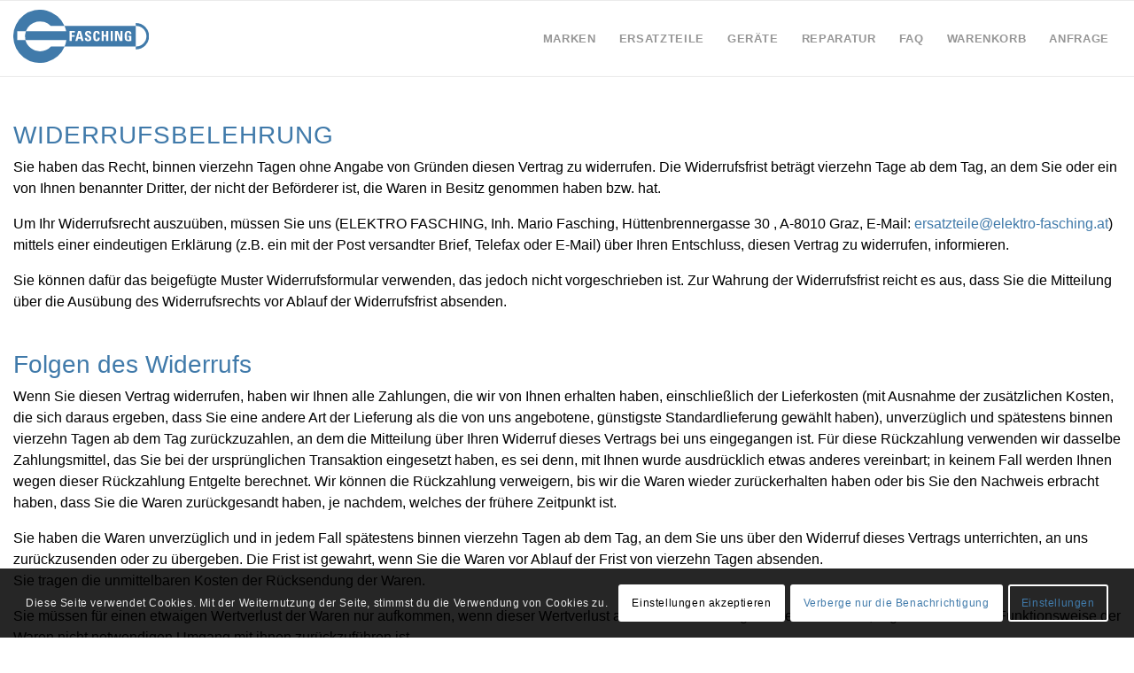

--- FILE ---
content_type: text/html; charset=UTF-8
request_url: https://www.elektro-fasching.at/widerrufsbelehrung/
body_size: 13729
content:
<!DOCTYPE html>
<html lang="de" prefix="og: https://ogp.me/ns#" class="html_stretched responsive av-preloader-disabled av-custom-lightbox  html_header_top html_logo_left html_main_nav_header html_menu_right html_custom html_header_sticky html_header_shrinking_disabled html_mobile_menu_phone html_header_searchicon_disabled html_content_align_center html_header_unstick_top_disabled html_header_stretch_disabled html_av-overlay-full html_av-submenu-noclone html_entry_id_96 av-cookies-consent-show-message-bar av-cookies-cookie-consent-enabled av-cookies-can-opt-out av-cookies-user-silent-accept avia-cookie-check-browser-settings av-no-preview html_text_menu_active ">
<head>
<meta charset="UTF-8"/>
<meta name="viewport" content="width=device-width, initial-scale=1">
<title>Widerrufsbelehrung - Ersatzteil Online Shop - Elektro Fasching</title>
<meta name="description" content="WIDERRUFSBELEHRUNG für Verbraucher nach dem österreichischen Konsumentenschutzgesetzt im Shop für Eelektrogeäte ERSAZTEILE"/>
<meta name="robots" content="nofollow, noindex"/>
<meta property="og:locale" content="de_AT"/>
<meta property="og:type" content="article"/>
<meta property="og:title" content="Widerrufsbelehrung - Ersatzteil Online Shop - Elektro Fasching"/>
<meta property="og:description" content="WIDERRUFSBELEHRUNG für Verbraucher nach dem österreichischen Konsumentenschutzgesetzt im Shop für Eelektrogeäte ERSAZTEILE"/>
<meta property="og:url" content="https://www.elektro-fasching.at/widerrufsbelehrung/"/>
<meta property="og:site_name" content="Elektro Fasching"/>
<meta property="og:updated_time" content="2023-10-02T16:55:17+02:00"/>
<meta name="twitter:card" content="summary_large_image"/>
<meta name="twitter:title" content="Widerrufsbelehrung - Ersatzteil Online Shop - Elektro Fasching"/>
<meta name="twitter:description" content="WIDERRUFSBELEHRUNG für Verbraucher nach dem österreichischen Konsumentenschutzgesetzt im Shop für Eelektrogeäte ERSAZTEILE"/>
<meta name="twitter:label1" content="Lesedauer"/>
<meta name="twitter:data1" content="1 Minute"/>
<link rel="stylesheet" type="text/css" href="//www.elektro-fasching.at/wp-content/cache/wpfc-minified/jqlkzd3b/447sx.css" media="all"/>
<style id='rank-math-toc-block-style-inline-css'>.wp-block-rank-math-toc-block nav ol{counter-reset:item}.wp-block-rank-math-toc-block nav ol li{display:block}.wp-block-rank-math-toc-block nav ol li:before{content:counters(item, ".") ". ";counter-increment:item}</style>
<style id='classic-theme-styles-inline-css'>.wp-block-button__link{color:#fff;background-color:#32373c;border-radius:9999px;box-shadow:none;text-decoration:none;padding:calc(.667em + 2px) calc(1.333em + 2px);font-size:1.125em}.wp-block-file__button{background:#32373c;color:#fff;text-decoration:none}</style>
<style id='global-styles-inline-css'>:root{--wp--preset--aspect-ratio--square:1;--wp--preset--aspect-ratio--4-3:4/3;--wp--preset--aspect-ratio--3-4:3/4;--wp--preset--aspect-ratio--3-2:3/2;--wp--preset--aspect-ratio--2-3:2/3;--wp--preset--aspect-ratio--16-9:16/9;--wp--preset--aspect-ratio--9-16:9/16;--wp--preset--color--black:#000000;--wp--preset--color--cyan-bluish-gray:#abb8c3;--wp--preset--color--white:#ffffff;--wp--preset--color--pale-pink:#f78da7;--wp--preset--color--vivid-red:#cf2e2e;--wp--preset--color--luminous-vivid-orange:#ff6900;--wp--preset--color--luminous-vivid-amber:#fcb900;--wp--preset--color--light-green-cyan:#7bdcb5;--wp--preset--color--vivid-green-cyan:#00d084;--wp--preset--color--pale-cyan-blue:#8ed1fc;--wp--preset--color--vivid-cyan-blue:#0693e3;--wp--preset--color--vivid-purple:#9b51e0;--wp--preset--gradient--vivid-cyan-blue-to-vivid-purple:linear-gradient(135deg,rgba(6,147,227,1) 0%,rgb(155,81,224) 100%);--wp--preset--gradient--light-green-cyan-to-vivid-green-cyan:linear-gradient(135deg,rgb(122,220,180) 0%,rgb(0,208,130) 100%);--wp--preset--gradient--luminous-vivid-amber-to-luminous-vivid-orange:linear-gradient(135deg,rgba(252,185,0,1) 0%,rgba(255,105,0,1) 100%);--wp--preset--gradient--luminous-vivid-orange-to-vivid-red:linear-gradient(135deg,rgba(255,105,0,1) 0%,rgb(207,46,46) 100%);--wp--preset--gradient--very-light-gray-to-cyan-bluish-gray:linear-gradient(135deg,rgb(238,238,238) 0%,rgb(169,184,195) 100%);--wp--preset--gradient--cool-to-warm-spectrum:linear-gradient(135deg,rgb(74,234,220) 0%,rgb(151,120,209) 20%,rgb(207,42,186) 40%,rgb(238,44,130) 60%,rgb(251,105,98) 80%,rgb(254,248,76) 100%);--wp--preset--gradient--blush-light-purple:linear-gradient(135deg,rgb(255,206,236) 0%,rgb(152,150,240) 100%);--wp--preset--gradient--blush-bordeaux:linear-gradient(135deg,rgb(254,205,165) 0%,rgb(254,45,45) 50%,rgb(107,0,62) 100%);--wp--preset--gradient--luminous-dusk:linear-gradient(135deg,rgb(255,203,112) 0%,rgb(199,81,192) 50%,rgb(65,88,208) 100%);--wp--preset--gradient--pale-ocean:linear-gradient(135deg,rgb(255,245,203) 0%,rgb(182,227,212) 50%,rgb(51,167,181) 100%);--wp--preset--gradient--electric-grass:linear-gradient(135deg,rgb(202,248,128) 0%,rgb(113,206,126) 100%);--wp--preset--gradient--midnight:linear-gradient(135deg,rgb(2,3,129) 0%,rgb(40,116,252) 100%);--wp--preset--font-size--small:13px;--wp--preset--font-size--medium:20px;--wp--preset--font-size--large:36px;--wp--preset--font-size--x-large:42px;--wp--preset--font-family--inter:"Inter", sans-serif;--wp--preset--font-family--cardo:Cardo;--wp--preset--spacing--20:0.44rem;--wp--preset--spacing--30:0.67rem;--wp--preset--spacing--40:1rem;--wp--preset--spacing--50:1.5rem;--wp--preset--spacing--60:2.25rem;--wp--preset--spacing--70:3.38rem;--wp--preset--spacing--80:5.06rem;--wp--preset--shadow--natural:6px 6px 9px rgba(0, 0, 0, 0.2);--wp--preset--shadow--deep:12px 12px 50px rgba(0, 0, 0, 0.4);--wp--preset--shadow--sharp:6px 6px 0px rgba(0, 0, 0, 0.2);--wp--preset--shadow--outlined:6px 6px 0px -3px rgba(255, 255, 255, 1), 6px 6px rgba(0, 0, 0, 1);--wp--preset--shadow--crisp:6px 6px 0px rgba(0, 0, 0, 1);}:where(.is-layout-flex){gap:0.5em;}:where(.is-layout-grid){gap:0.5em;}body .is-layout-flex{display:flex;}.is-layout-flex{flex-wrap:wrap;align-items:center;}.is-layout-flex > :is(*, div){margin:0;}body .is-layout-grid{display:grid;}.is-layout-grid > :is(*, div){margin:0;}:where(.wp-block-columns.is-layout-flex){gap:2em;}:where(.wp-block-columns.is-layout-grid){gap:2em;}:where(.wp-block-post-template.is-layout-flex){gap:1.25em;}:where(.wp-block-post-template.is-layout-grid){gap:1.25em;}.has-black-color{color:var(--wp--preset--color--black) !important;}.has-cyan-bluish-gray-color{color:var(--wp--preset--color--cyan-bluish-gray) !important;}.has-white-color{color:var(--wp--preset--color--white) !important;}.has-pale-pink-color{color:var(--wp--preset--color--pale-pink) !important;}.has-vivid-red-color{color:var(--wp--preset--color--vivid-red) !important;}.has-luminous-vivid-orange-color{color:var(--wp--preset--color--luminous-vivid-orange) !important;}.has-luminous-vivid-amber-color{color:var(--wp--preset--color--luminous-vivid-amber) !important;}.has-light-green-cyan-color{color:var(--wp--preset--color--light-green-cyan) !important;}.has-vivid-green-cyan-color{color:var(--wp--preset--color--vivid-green-cyan) !important;}.has-pale-cyan-blue-color{color:var(--wp--preset--color--pale-cyan-blue) !important;}.has-vivid-cyan-blue-color{color:var(--wp--preset--color--vivid-cyan-blue) !important;}.has-vivid-purple-color{color:var(--wp--preset--color--vivid-purple) !important;}.has-black-background-color{background-color:var(--wp--preset--color--black) !important;}.has-cyan-bluish-gray-background-color{background-color:var(--wp--preset--color--cyan-bluish-gray) !important;}.has-white-background-color{background-color:var(--wp--preset--color--white) !important;}.has-pale-pink-background-color{background-color:var(--wp--preset--color--pale-pink) !important;}.has-vivid-red-background-color{background-color:var(--wp--preset--color--vivid-red) !important;}.has-luminous-vivid-orange-background-color{background-color:var(--wp--preset--color--luminous-vivid-orange) !important;}.has-luminous-vivid-amber-background-color{background-color:var(--wp--preset--color--luminous-vivid-amber) !important;}.has-light-green-cyan-background-color{background-color:var(--wp--preset--color--light-green-cyan) !important;}.has-vivid-green-cyan-background-color{background-color:var(--wp--preset--color--vivid-green-cyan) !important;}.has-pale-cyan-blue-background-color{background-color:var(--wp--preset--color--pale-cyan-blue) !important;}.has-vivid-cyan-blue-background-color{background-color:var(--wp--preset--color--vivid-cyan-blue) !important;}.has-vivid-purple-background-color{background-color:var(--wp--preset--color--vivid-purple) !important;}.has-black-border-color{border-color:var(--wp--preset--color--black) !important;}.has-cyan-bluish-gray-border-color{border-color:var(--wp--preset--color--cyan-bluish-gray) !important;}.has-white-border-color{border-color:var(--wp--preset--color--white) !important;}.has-pale-pink-border-color{border-color:var(--wp--preset--color--pale-pink) !important;}.has-vivid-red-border-color{border-color:var(--wp--preset--color--vivid-red) !important;}.has-luminous-vivid-orange-border-color{border-color:var(--wp--preset--color--luminous-vivid-orange) !important;}.has-luminous-vivid-amber-border-color{border-color:var(--wp--preset--color--luminous-vivid-amber) !important;}.has-light-green-cyan-border-color{border-color:var(--wp--preset--color--light-green-cyan) !important;}.has-vivid-green-cyan-border-color{border-color:var(--wp--preset--color--vivid-green-cyan) !important;}.has-pale-cyan-blue-border-color{border-color:var(--wp--preset--color--pale-cyan-blue) !important;}.has-vivid-cyan-blue-border-color{border-color:var(--wp--preset--color--vivid-cyan-blue) !important;}.has-vivid-purple-border-color{border-color:var(--wp--preset--color--vivid-purple) !important;}.has-vivid-cyan-blue-to-vivid-purple-gradient-background{background:var(--wp--preset--gradient--vivid-cyan-blue-to-vivid-purple) !important;}.has-light-green-cyan-to-vivid-green-cyan-gradient-background{background:var(--wp--preset--gradient--light-green-cyan-to-vivid-green-cyan) !important;}.has-luminous-vivid-amber-to-luminous-vivid-orange-gradient-background{background:var(--wp--preset--gradient--luminous-vivid-amber-to-luminous-vivid-orange) !important;}.has-luminous-vivid-orange-to-vivid-red-gradient-background{background:var(--wp--preset--gradient--luminous-vivid-orange-to-vivid-red) !important;}.has-very-light-gray-to-cyan-bluish-gray-gradient-background{background:var(--wp--preset--gradient--very-light-gray-to-cyan-bluish-gray) !important;}.has-cool-to-warm-spectrum-gradient-background{background:var(--wp--preset--gradient--cool-to-warm-spectrum) !important;}.has-blush-light-purple-gradient-background{background:var(--wp--preset--gradient--blush-light-purple) !important;}.has-blush-bordeaux-gradient-background{background:var(--wp--preset--gradient--blush-bordeaux) !important;}.has-luminous-dusk-gradient-background{background:var(--wp--preset--gradient--luminous-dusk) !important;}.has-pale-ocean-gradient-background{background:var(--wp--preset--gradient--pale-ocean) !important;}.has-electric-grass-gradient-background{background:var(--wp--preset--gradient--electric-grass) !important;}.has-midnight-gradient-background{background:var(--wp--preset--gradient--midnight) !important;}.has-small-font-size{font-size:var(--wp--preset--font-size--small) !important;}.has-medium-font-size{font-size:var(--wp--preset--font-size--medium) !important;}.has-large-font-size{font-size:var(--wp--preset--font-size--large) !important;}.has-x-large-font-size{font-size:var(--wp--preset--font-size--x-large) !important;}:where(.wp-block-post-template.is-layout-flex){gap:1.25em;}:where(.wp-block-post-template.is-layout-grid){gap:1.25em;}:where(.wp-block-columns.is-layout-flex){gap:2em;}:where(.wp-block-columns.is-layout-grid){gap:2em;}:root :where(.wp-block-pullquote){font-size:1.5em;line-height:1.6;}</style>
<style id='woocommerce-inline-inline-css'>.woocommerce form .form-row .required{visibility:visible;}</style>
<link rel="stylesheet" type="text/css" href="//www.elektro-fasching.at/wp-content/cache/wpfc-minified/1nis10mi/447sx.css" media="all"/>
<link rel="profile" href="http://gmpg.org/xfn/11"/>
<link rel="alternate" type="application/rss+xml" title="Ersatzteil Online Shop - Elektro Fasching RSS2 Feed" href="https://www.elektro-fasching.at/feed/"/>
<link rel="pingback" href="https://www.elektro-fasching.at/xmlrpc.php"/>
<style media='screen'>#top #header_main > .container, #top #header_main > .container .main_menu  .av-main-nav > li > a, #top #header_main #menu-item-shop .cart_dropdown_link{height:85px;line-height:85px;}
.html_top_nav_header .av-logo-container{height:85px;}
.html_header_top.html_header_sticky #top #wrap_all #main{padding-top:85px;}</style>
<link rel="icon" href="https://www.elektro-fasching.at/wp-content/uploads/favicon-300x300.png" type="image/png">
<noscript><style>.woocommerce-product-gallery{opacity:1 !important;}</style></noscript>
<style id='wp-fonts-local'>@font-face{font-family:Inter;font-style:normal;font-weight:300 900;font-display:fallback;src:url('https://www.elektro-fasching.at/wp-content/plugins/woocommerce/assets/fonts/Inter-VariableFont_slnt,wght.woff2') format('woff2');font-stretch:normal;}
@font-face{font-family:Cardo;font-style:normal;font-weight:400;font-display:fallback;src:url('https://www.elektro-fasching.at/wp-content/plugins/woocommerce/assets/fonts/cardo_normal_400.woff2') format('woff2');}</style>
<link rel="icon" href="https://www.elektro-fasching.at/wp-content/uploads/cropped-favicon-32x32.png" sizes="32x32"/>
<link rel="icon" href="https://www.elektro-fasching.at/wp-content/uploads/cropped-favicon-192x192.png" sizes="192x192"/>
<link rel="apple-touch-icon" href="https://www.elektro-fasching.at/wp-content/uploads/cropped-favicon-180x180.png"/>
<meta name="msapplication-TileImage" content="https://www.elektro-fasching.at/wp-content/uploads/cropped-favicon-270x270.png"/>
<style>@font-face{font-family:'entypo-fontello';font-weight:normal;font-style:normal;font-display:auto;src:url('https://www.elektro-fasching.at/wp-content/themes/enfold/config-templatebuilder/avia-template-builder/assets/fonts/entypo-fontello.woff2') format('woff2'), url('https://www.elektro-fasching.at/wp-content/themes/enfold/config-templatebuilder/avia-template-builder/assets/fonts/entypo-fontello.woff') format('woff'), url('https://www.elektro-fasching.at/wp-content/themes/enfold/config-templatebuilder/avia-template-builder/assets/fonts/entypo-fontello.ttf') format('truetype'), url('https://www.elektro-fasching.at/wp-content/themes/enfold/config-templatebuilder/avia-template-builder/assets/fonts/entypo-fontello.svg#entypo-fontello') format('svg'), url('https://www.elektro-fasching.at/wp-content/themes/enfold/config-templatebuilder/avia-template-builder/assets/fonts/entypo-fontello.eot'), url('https://www.elektro-fasching.at/wp-content/themes/enfold/config-templatebuilder/avia-template-builder/assets/fonts/entypo-fontello.eot?#iefix') format('embedded-opentype');}
#top .avia-font-entypo-fontello, body .avia-font-entypo-fontello, html body [data-av_iconfont='entypo-fontello']:before{font-family:'entypo-fontello';}</style>
<script data-wpfc-render="false">var Wpfcll={s:[],osl:0,scroll:false,i:function(){Wpfcll.ss();window.addEventListener('load',function(){let observer=new MutationObserver(mutationRecords=>{Wpfcll.osl=Wpfcll.s.length;Wpfcll.ss();if(Wpfcll.s.length > Wpfcll.osl){Wpfcll.ls(false);}});observer.observe(document.getElementsByTagName("html")[0],{childList:true,attributes:true,subtree:true,attributeFilter:["src"],attributeOldValue:false,characterDataOldValue:false});Wpfcll.ls(true);});window.addEventListener('scroll',function(){Wpfcll.scroll=true;Wpfcll.ls(false);});window.addEventListener('resize',function(){Wpfcll.scroll=true;Wpfcll.ls(false);});window.addEventListener('click',function(){Wpfcll.scroll=true;Wpfcll.ls(false);});},c:function(e,pageload){var w=document.documentElement.clientHeight || body.clientHeight;var n=0;if(pageload){n=0;}else{n=(w > 800) ? 800:200;n=Wpfcll.scroll ? 800:n;}var er=e.getBoundingClientRect();var t=0;var p=e.parentNode ? e.parentNode:false;if(typeof p.getBoundingClientRect=="undefined"){var pr=false;}else{var pr=p.getBoundingClientRect();}if(er.x==0 && er.y==0){for(var i=0;i < 10;i++){if(p){if(pr.x==0 && pr.y==0){if(p.parentNode){p=p.parentNode;}if(typeof p.getBoundingClientRect=="undefined"){pr=false;}else{pr=p.getBoundingClientRect();}}else{t=pr.top;break;}}};}else{t=er.top;}if(w - t+n > 0){return true;}return false;},r:function(e,pageload){var s=this;var oc,ot;try{oc=e.getAttribute("data-wpfc-original-src");ot=e.getAttribute("data-wpfc-original-srcset");originalsizes=e.getAttribute("data-wpfc-original-sizes");if(s.c(e,pageload)){if(oc || ot){if(e.tagName=="DIV" || e.tagName=="A" || e.tagName=="SPAN"){e.style.backgroundImage="url("+oc+")";e.removeAttribute("data-wpfc-original-src");e.removeAttribute("data-wpfc-original-srcset");e.removeAttribute("onload");}else{if(oc){e.setAttribute('src',oc);}if(ot){e.setAttribute('srcset',ot);}if(originalsizes){e.setAttribute('sizes',originalsizes);}if(e.getAttribute("alt") && e.getAttribute("alt")=="blank"){e.removeAttribute("alt");}e.removeAttribute("data-wpfc-original-src");e.removeAttribute("data-wpfc-original-srcset");e.removeAttribute("data-wpfc-original-sizes");e.removeAttribute("onload");if(e.tagName=="IFRAME"){var y="https://www.youtube.com/embed/";if(navigator.userAgent.match(/\sEdge?\/\d/i)){e.setAttribute('src',e.getAttribute("src").replace(/.+\/templates\/youtube\.html\#/,y));}e.onload=function(){if(typeof window.jQuery !="undefined"){if(jQuery.fn.fitVids){jQuery(e).parent().fitVids({customSelector:"iframe[src]"});}}var s=e.getAttribute("src").match(/templates\/youtube\.html\#(.+)/);if(s){try{var i=e.contentDocument || e.contentWindow;if(i.location.href=="about:blank"){e.setAttribute('src',y+s[1]);}}catch(err){e.setAttribute('src',y+s[1]);}}}}}}else{if(e.tagName=="NOSCRIPT"){if(jQuery(e).attr("data-type")=="wpfc"){e.removeAttribute("data-type");jQuery(e).after(jQuery(e).text());}}}}}catch(error){console.log(error);console.log("==>",e);}},ss:function(){var i=Array.prototype.slice.call(document.getElementsByTagName("img"));var f=Array.prototype.slice.call(document.getElementsByTagName("iframe"));var d=Array.prototype.slice.call(document.getElementsByTagName("div"));var a=Array.prototype.slice.call(document.getElementsByTagName("a"));var s=Array.prototype.slice.call(document.getElementsByTagName("span"));var n=Array.prototype.slice.call(document.getElementsByTagName("noscript"));this.s=i.concat(f).concat(d).concat(a).concat(s).concat(n);},ls:function(pageload){var s=this;[].forEach.call(s.s,function(e,index){s.r(e,pageload);});}};document.addEventListener('DOMContentLoaded',function(){wpfci();});function wpfci(){Wpfcll.i();}</script>
</head>
<body id="top" class="page-template-default page page-id-96 rtl_columns stretched helvetica-neue-websave helvetica_neue theme-enfold woocommerce-no-js widerrufsbelehrung avia-responsive-images-support avia-woocommerce-30" itemscope="itemscope" itemtype="https://schema.org/WebPage">
<div id='wrap_all'>
<header id='header' class='all_colors header_color light_bg_color av_header_top av_logo_left av_main_nav_header av_menu_right av_custom av_header_sticky av_header_shrinking_disabled av_header_stretch_disabled av_mobile_menu_phone av_header_searchicon_disabled av_header_unstick_top_disabled av_bottom_nav_disabled av_header_border_disabled' role="banner" itemscope="itemscope" itemtype="https://schema.org/WPHeader">
<div id='header_main' class='container_wrap container_wrap_logo'>
<ul class ='menu-item cart_dropdown' data-success='wurde zum Warenkorb hinzugefügt'><li class='cart_dropdown_first'><a class='cart_dropdown_link' href='https://www.elektro-fasching.at'><span aria-hidden='true' data-av_icon='' data-av_iconfont='entypo-fontello'></span><span class='av-cart-counter'>0</span><span class='avia_hidden_link_text'>Einkaufswagen</span></a><div class='dropdown_widget dropdown_widget_cart'><div class='avia-arrow'></div><div class="widget_shopping_cart_content"></div></div></li></ul><div class='container av-logo-container'><div class='inner-container'><span class='logo'><a href='https://www.elektro-fasching.at/'><img src="https://www.elektro-fasching.at/wp-content/uploads/logo_elektrofasching.svg" height="100" width="300" alt='Ersatzteil Online Shop - Elektro Fasching' title=''/></a></span><nav class='main_menu' data-selectname='Wähle eine Seite' role="navigation" itemscope="itemscope" itemtype="https://schema.org/SiteNavigationElement"><div class="avia-menu av-main-nav-wrap"><ul id="avia-menu" class="menu av-main-nav"><li id="menu-item-18539" class="menu-item menu-item-type-post_type_archive menu-item-object-brands menu-item-top-level menu-item-top-level-1"><a href="https://www.elektro-fasching.at/ersatzteile/" itemprop="url"><span class="avia-bullet"></span><span class="avia-menu-text">Marken</span><span class="avia-menu-fx"><span class="avia-arrow-wrap"><span class="avia-arrow"></span></span></span></a></li> <li id="menu-item-67" class="menu-item menu-item-type-post_type menu-item-object-page menu-item-home menu-item-has-children menu-item-top-level menu-item-top-level-2"><a href="https://www.elektro-fasching.at/" itemprop="url"><span class="avia-bullet"></span><span class="avia-menu-text">Ersatzteile</span><span class="avia-menu-fx"><span class="avia-arrow-wrap"><span class="avia-arrow"></span></span></span></a> <ul class="sub-menu"> <li id="menu-item-19455" class="menu-item menu-item-type-post_type menu-item-object-page"><a href="https://www.elektro-fasching.at/ersatzteilsuche/" itemprop="url"><span class="avia-bullet"></span><span class="avia-menu-text">Ersatzteilsuche</span></a></li> <li id="menu-item-19858" class="menu-item menu-item-type-post_type menu-item-object-page"><a href="https://www.elektro-fasching.at/ersatzteilkatalog/" itemprop="url"><span class="avia-bullet"></span><span class="avia-menu-text">Ersatzteilkatalog für Hausgeräte</span></a></li> </ul> </li> <li id="menu-item-22241" class="menu-item menu-item-type-post_type menu-item-object-page menu-item-has-children menu-item-top-level menu-item-top-level-3"><a href="https://www.elektro-fasching.at/elektrische_haushaltsgeraete/" itemprop="url"><span class="avia-bullet"></span><span class="avia-menu-text">Geräte</span><span class="avia-menu-fx"><span class="avia-arrow-wrap"><span class="avia-arrow"></span></span></span></a> <ul class="sub-menu"> <li id="menu-item-8490" class="menu-item menu-item-type-post_type menu-item-object-page"><a href="https://www.elektro-fasching.at/elektrische_haushaltsgeraete/" itemprop="url"><span class="avia-bullet"></span><span class="avia-menu-text">Elektrische Haushaltsgeräte</span></a></li> <li id="menu-item-19905" class="menu-item menu-item-type-post_type menu-item-object-page"><a href="https://www.elektro-fasching.at/hersteller/" itemprop="url"><span class="avia-bullet"></span><span class="avia-menu-text">Hersteller</span></a></li> </ul> </li> <li id="menu-item-8380" class="menu-item menu-item-type-post_type menu-item-object-page menu-item-top-level menu-item-top-level-4"><a href="https://www.elektro-fasching.at/elektrogeraete_reparatur/" itemprop="url"><span class="avia-bullet"></span><span class="avia-menu-text">Reparatur</span><span class="avia-menu-fx"><span class="avia-arrow-wrap"><span class="avia-arrow"></span></span></span></a></li> <li id="menu-item-21895" class="menu-item menu-item-type-post_type menu-item-object-page menu-item-top-level menu-item-top-level-5"><a href="https://www.elektro-fasching.at/faq/" itemprop="url"><span class="avia-bullet"></span><span class="avia-menu-text">FAQ</span><span class="avia-menu-fx"><span class="avia-arrow-wrap"><span class="avia-arrow"></span></span></span></a></li> <li id="menu-item-21930" class="menu-item menu-item-type-post_type menu-item-object-page menu-item-top-level menu-item-top-level-6"><a href="https://www.elektro-fasching.at/warenkorb/" itemprop="url"><span class="avia-bullet"></span><span class="avia-menu-text">Warenkorb</span><span class="avia-menu-fx"><span class="avia-arrow-wrap"><span class="avia-arrow"></span></span></span></a></li> <li id="menu-item-46" class="menu-item menu-item-type-post_type menu-item-object-page menu-item-top-level menu-item-top-level-7"><a href="https://www.elektro-fasching.at/anfrage/" itemprop="url"><span class="avia-bullet"></span><span class="avia-menu-text">Anfrage</span><span class="avia-menu-fx"><span class="avia-arrow-wrap"><span class="avia-arrow"></span></span></span></a></li> <li class="av-burger-menu-main menu-item-avia-special"> <a href="#" aria-label="Menü" aria-hidden="false"> <span class="av-hamburger av-hamburger--spin av-js-hamburger"> <span class="av-hamburger-box"> <span class="av-hamburger-inner"></span> <strong>Menü</strong> </span> </span> <span class="avia_hidden_link_text">Menü</span> </a> </li></ul></div></nav></div></div></div><div class='header_bg'></div></header>
<div id='main' class='all_colors' data-scroll-offset='85'>
<div class='container_wrap container_wrap_first main_color fullsize'>
<div class='container'>
<main class='template-page content  av-content-full alpha units'  role="main" itemprop="mainContentOfPage" >
<article class='post-entry post-entry-type-page post-entry-96' itemscope="itemscope" itemtype="https://schema.org/CreativeWork">
<div class="entry-content-wrapper clearfix">
<header class="entry-content-header"></header><div class="entry-content" itemprop="text"><h1>Widerrufsbelehrung</h1> <p>Sie haben das Recht, binnen vierzehn Tagen ohne Angabe von Gründen diesen Vertrag zu widerrufen. Die Widerrufsfrist beträgt vierzehn Tage ab dem Tag, an dem Sie oder ein von Ihnen benannter Dritter, der nicht der Beförderer ist, die Waren in Besitz genommen haben bzw. hat.</p> <p>Um Ihr Widerrufsrecht auszuüben, müssen Sie uns (ELEKTRO FASCHING, Inh. Mario Fasching, Hüttenbrennergasse 30 , A-8010 Graz, E-Mail: <a href="mailto:ersatzteile@elektro-fasching.at">ersatzteile@elektro-fasching.at</a>) mittels einer eindeutigen Erklärung (z.B. ein mit der Post versandter Brief, Telefax oder E-Mail) über Ihren Entschluss, diesen Vertrag zu widerrufen, informieren.</p> <p>Sie können dafür das beigefügte Muster Widerrufsformular verwenden, das jedoch nicht vorgeschrieben ist. Zur Wahrung der Widerrufsfrist reicht es aus, dass Sie die Mitteilung über die Ausübung des Widerrufsrechts vor Ablauf der Widerrufsfrist absenden.</p> <h3>Folgen des Widerrufs</h3> <p>Wenn Sie diesen Vertrag widerrufen, haben wir Ihnen alle Zahlungen, die wir von Ihnen erhalten haben, einschließlich der Lieferkosten (mit Ausnahme der zusätzlichen Kosten, die sich daraus ergeben, dass Sie eine andere Art der Lieferung als die von uns angebotene, günstigste Standardlieferung gewählt haben), unverzüglich und spätestens binnen vierzehn Tagen ab dem Tag zurückzuzahlen, an dem die Mitteilung über Ihren Widerruf dieses Vertrags bei uns eingegangen ist. Für diese Rückzahlung verwenden wir dasselbe Zahlungsmittel, das Sie bei der ursprünglichen Transaktion eingesetzt haben, es sei denn, mit Ihnen wurde ausdrücklich etwas anderes vereinbart; in keinem Fall werden Ihnen wegen dieser Rückzahlung Entgelte berechnet. Wir können die Rückzahlung verweigern, bis wir die Waren wieder zurückerhalten haben oder bis Sie den Nachweis erbracht haben, dass Sie die Waren zurückgesandt haben, je nachdem, welches der frühere Zeitpunkt ist.</p> <p>Sie haben die Waren unverzüglich und in jedem Fall spätestens binnen vierzehn Tagen ab dem Tag, an dem Sie uns über den Widerruf dieses Vertrags unterrichten, an uns zurückzusenden oder zu übergeben. Die Frist ist gewahrt, wenn Sie die Waren vor Ablauf der Frist von vierzehn Tagen absenden.<br /> Sie tragen die unmittelbaren Kosten der Rücksendung der Waren.</p> <p>Sie müssen für einen etwaigen Wertverlust der Waren nur aufkommen, wenn dieser Wertverlust auf einen zur Prüfung der Beschaffenheit, Eigenschaften und Funktionsweise der Waren nicht notwendigen Umgang mit ihnen zurückzuführen ist.</p> <p><small>Stand Widerrufsbelehrung: 19.09.2016</small></p></div><footer class="entry-footer"></footer></div></article>
</main></div></div><div class="container_wrap footer-page-content footer_color" id="footer-page"><div class='main_color container_wrap_first container_wrap fullsize'><div class='container'><main  role="main" itemprop="mainContentOfPage"  class='template-page content  av-content-full alpha units'><div class='post-entry post-entry-type-page post-entry-96'><div class='entry-content-wrapper clearfix'><div class="flex_column av_one_half flex_column_div av-zero-column-padding first avia-builder-el-0 el_before_av_one_half avia-builder-el-first" style='border-radius:0px;'><section class="av_textblock_section" itemscope="itemscope" itemtype="https://schema.org/CreativeWork"><div class='avia_textblock' itemprop="text"><h2>Kostengünstige Alternativ-Ersatzteile</h2> <p>Für viele Ersatzteile bieten wir auch günstigere Alternativ-Ersatzteile an, welche unter denselben Qualitätskriterien hergestellt wurden. Häufig kommen diese Ersatzteile von den Original-Lieferanten der Gerätehersteller.</p> <h2>6 Monate Ersatzteilgarantie</h2> <p>Als Endverbraucher haben Sie eine zusätzliche Sicherheit und <a href="https://www.elektro-fasching.at/garantie/">6 Monate Garantie</a>.</p> <h2>Tausende Artikel lagernd im Versandlager</h2> <p>Wir haben einen Artikelstamm von mehreren Millionen Ersatzteilen in unserer Datenbank und eine Lieferverfügbarkeit bei großen Herstellern von über 90%!</p></div></section></div><div class="flex_column av_one_half flex_column_div av-zero-column-padding avia-builder-el-2 el_after_av_one_half el_before_av_hr" style='border-radius:0px;'><section class="av_textblock_section" itemscope="itemscope" itemtype="https://schema.org/CreativeWork"><div class='avia_textblock' itemprop="text"><div class="min-h-&#091;20px&#093; flex flex-col items-start gap-4 whitespace-pre-wrap break-words">
<div class="markdown prose w-full break-words dark:prose-invert light"> <h2>Sicheres Einkaufen</h2> <p>Die Datenübertragung erfolgt verschlüsselt und sicher.</p> <h2>Bezahlmöglichkeiten</h2> <p>Vorauskasse, Kreditkartenzahlung über PayPal</p> <h2>Ersatzteileshop 24 Stunden geöffnet</h2></div></div><p>Wir haben unseren <strong>Ersatzteileshop 24</strong> Stunden am Tag für Sie geöffnet.</p>
<h2>Ersatzteile 365 Tage im Jahr bestellen</h2>
<p>Damit können Sie <strong>Ersatzteile 365</strong> Tage im Jahr online bestellen und manches Jahr auch am 29.Februar:)</p></div></section></div><div style='height:50px' class='hr hr-invisible avia-builder-el-4 el_after_av_one_half el_before_av_buttonrow'><span class='hr-inner'><span class='hr-inner-style'></span></span></div></p>
<div class='avia-buttonrow-wrap avia-buttonrow-center avia-builder-el-5 el_after_av_hr el_before_av_hr'> <a href='https://www.elektro-fasching.at/anfrage/' class='avia-button avia-color-theme-color avia-icon_select-yes-left-icon avia-size-small' style='margin-bottom:10px; margin-left:5px; margin-right:5px;'><span class='avia_button_icon avia_button_icon_left' aria-hidden='true' data-av_icon='' data-av_iconfont='entypo-fontello'></span><span class='avia_iconbox_title'>kostenlos Anfragen</span></a> <a href='https://www.elektro-fasching.at/faq/' class='avia-button avia-color-theme-color avia-icon_select-yes-left-icon avia-size-small' style='margin-bottom:10px; margin-left:5px; margin-right:5px;'><span class='avia_button_icon avia_button_icon_left' aria-hidden='true' data-av_icon='' data-av_iconfont='entypo-fontello'></span><span class='avia_iconbox_title'>Fragen und Antworten zu unserem Onlineshop</span></a></div><div style='height:50px' class='hr hr-invisible avia-builder-el-6 el_after_av_buttonrow el_before_av_two_third'><span class='hr-inner'><span class='hr-inner-style'></span></span></div><div class="flex_column av_two_third flex_column_div av-zero-column-padding first avia-builder-el-7 el_after_av_hr el_before_av_one_third" style='border-radius:0px;' id="footer-address"><section class="av_textblock_section" itemscope="itemscope" itemtype="https://schema.org/CreativeWork"><div class='avia_textblock' itemprop="text"><h2>Elektro Fasching</h2> <p>Hüttenbrennergasse 30<br /> A-8010 Graz<br /> E-Mail: <a href="mailto:ersatzteile@elektro-fasching.at">ersatzteile@elektro-fasching.at</a></p> <p><strong>Keine Selbstabholung! Wir liefern ausschließlich im Versand!</strong></p></div></section></div><div class="flex_column av_one_third flex_column_div av-zero-column-padding avia-builder-el-9 el_after_av_two_third el_before_av_one_half" style='border-radius:0px;'><section class="av_textblock_section" itemscope="itemscope" itemtype="https://schema.org/CreativeWork"><div class='avia_textblock' itemprop="text"><ul id="footer-menu"> <li><a href="https://www.elektro-fasching.at/agb">Allgemeine Geschäftsbedingungen</a></li> <li><a href="https://www.elektro-fasching.at/widerrufsbelehrung">Widerrufsbelehrung</a></li> <li><a href="https://www.elektro-fasching.at/datenschutz">Datenschutz</a></li> <li><a href="https://www.elektro-fasching.at/impressum/">Impressum</a></li> <li><a href="https://www.elektro-fasching.at/garantie/">Garantie</a></li> </ul></div></section></div></p>
<div class="flex_column av_one_half flex_column_div av-zero-column-padding first avia-builder-el-11 el_after_av_one_third avia-builder-el-last column-top-margin" style='border-radius:0px;'></div></div></div></main></div></div></div></div></div><a href='#top' title='Nach oben scrollen' id='scroll-top-link' aria-hidden='true' data-av_icon='' data-av_iconfont='entypo-fontello'><span class="avia_hidden_link_text">Nach oben scrollen</span></a>
<div id="fb-root"></div><div class="avia-cookie-consent-wrap" aria-hidden="true"><div class='avia-cookie-consent cookiebar-hidden avia-cookiemessage-bottom' aria-hidden='true' data-contents='2d6d39de95662ec14432edee6c289f87||v1.0'><div class="container"><p class='avia_cookie_text'>Diese Seite verwendet Cookies. Mit der Weiternutzung der Seite, stimmst du die Verwendung von Cookies zu.</p><a href='#' class='avia-button avia-color-theme-color-highlight avia-cookie-consent-button avia-cookie-consent-button-1 avia-cookie-close-bar' title="Erlaube die Verwendung von Cookies - du kannst verwendete Cookies in den Einstellungen bearbeiten">Einstellungen akzeptieren</a><a href='#' class='avia-button avia-color-theme-color-highlight avia-cookie-consent-button avia-cookie-consent-button-2 av-extra-cookie-btn avia-cookie-hide-notification' title="Erlaube die Verwendung von Cookies nicht - manche Funktionen deiner Seite funktionieren eventuell nicht, wie erwartet.">Verberge nur die Benachrichtigung</a><a href='https://www.elektro-fasching.at/datenschutz/#cookies' class='avia-button avia-color-theme-color-highlight avia-cookie-consent-button avia-cookie-consent-button-3 av-extra-cookie-btn avia-cookie-link-btn' title="Erfahre mehr über Cookies und wähle welche du zulassen willst und welche nicht.">Einstellungen</a></div></div><div id='av-consent-extra-info' class='av-inline-modal main_color avia-hide-popup-close'><br /><div style='margin-top:0px; margin-bottom:0px;' class='hr hr-custom hr-left hr-icon-no'><span class='hr-inner inner-border-av-border-thin' style='width:100%;'><span class='hr-inner-style'></span></span></div><br /><div class="tabcontainer sidebar_tab sidebar_tab_left noborder_tabs" role="tablist">
<section class="av_tab_section"><div aria-controls="tab-id-1-content" role="tab" tabindex="0" data-fake-id="#tab-id-1" class="tab active_tab">Wie wir Cookies verwenden</div><div id="tab-id-1-content" class="tab_content active_tab_content" aria-hidden="false">
<div class="tab_inner_content invers-color"> <p>Wir können Cookies anfordern, die auf Ihrem Gerät eingestellt werden. Wir verwenden Cookies, um uns mitzuteilen, wenn Sie unsere Websites besuchen, wie Sie mit uns interagieren, Ihre Nutzererfahrung verbessern und Ihre Beziehung zu unserer Website anpassen. </p> <p> Klicken Sie auf die verschiedenen Kategorienüberschriften, um mehr zu erfahren. Sie können auch einige Ihrer Einstellungen ändern. Beachten Sie, dass das Blockieren einiger Arten von Cookies Auswirkungen auf Ihre Erfahrung auf unseren Websites und auf die Dienste haben kann, die wir anbieten können.</p></div></div></section>
<section class="av_tab_section"><div aria-controls="tab-id-2-content" role="tab" tabindex="0" data-fake-id="#tab-id-2" class="tab">Notwendige Website Cookies</div><div id="tab-id-2-content" class="tab_content" aria-hidden="true">
<div class="tab_inner_content invers-color">
<p>Diese Cookies sind unbedingt erforderlich, um Ihnen die auf unserer Webseite verfügbaren Dienste und Funktionen zur Verfügung zu stellen.</p>
<p>Da diese Cookies für die auf unserer Webseite verfügbaren Dienste und Funktionen unbedingt erforderlich sind, hat die Ablehnung Auswirkungen auf die Funktionsweise unserer Webseite. Sie können Cookies jederzeit blockieren oder löschen, indem Sie Ihre Browsereinstellungen ändern und das Blockieren aller Cookies auf dieser Webseite erzwingen. Sie werden jedoch immer aufgefordert, Cookies zu akzeptieren / abzulehnen, wenn Sie unsere Website erneut besuchen.</p>
<p>Wir respektieren es voll und ganz, wenn Sie Cookies ablehnen möchten. Um zu vermeiden, dass Sie immer wieder nach Cookies gefragt werden, erlauben Sie uns bitte, einen Cookie für Ihre Einstellungen zu speichern. Sie können sich jederzeit abmelden oder andere Cookies zulassen, um unsere Dienste vollumfänglich nutzen zu können. Wenn Sie Cookies ablehnen, werden alle gesetzten Cookies auf unserer Domain entfernt.</p>
<p>Wir stellen Ihnen eine Liste der von Ihrem Computer auf unserer Domain gespeicherten Cookies zur Verfügung. Aus Sicherheitsgründen können wie Ihnen keine Cookies anzeigen, die von anderen Domains gespeichert werden. Diese können Sie in den Sicherheitseinstellungen Ihres Browsers einsehen.</p>
<div class="av-switch-aviaPrivacyRefuseCookiesHideBar av-toggle-switch av-cookie-disable-external-toggle av-cookie-save-checked av-cookie-default-checked"><label><input type="checkbox" checked="checked" id="aviaPrivacyRefuseCookiesHideBar" class="aviaPrivacyRefuseCookiesHideBar " name="aviaPrivacyRefuseCookiesHideBar" ><span class="toggle-track"></span><span class="toggle-label-content">Aktivieren, damit die Nachrichtenleiste dauerhaft ausgeblendet wird und alle Cookies, denen nicht zugestimmt wurde, abgelehnt werden. Wir benötigen zwei Cookies, damit diese Einstellung gespeichert wird. Andernfalls wird diese Mitteilung bei jedem Seitenladen eingeblendet werden.</span></label></div><div class="av-switch-aviaPrivacyEssentialCookiesEnabled av-toggle-switch av-cookie-disable-external-toggle av-cookie-save-checked av-cookie-default-checked"><label><input type="checkbox" checked="checked" id="aviaPrivacyEssentialCookiesEnabled" class="aviaPrivacyEssentialCookiesEnabled " name="aviaPrivacyEssentialCookiesEnabled" ><span class="toggle-track"></span><span class="toggle-label-content">Hier klicken, um notwendige Cookies zu aktivieren/deaktivieren.</span></label></div></div></div></section>
<section class="av_tab_section"><div aria-controls="tab-id-3-content" role="tab" tabindex="0" data-fake-id="#tab-id-3" class="tab">Andere externe Dienste</div><div id="tab-id-3-content" class="tab_content" aria-hidden="true">
<div class="tab_inner_content invers-color">
<p>Wir nutzen auch verschiedene externe Dienste wie Google Webfonts, Google Maps und externe Videoanbieter. Da diese Anbieter möglicherweise personenbezogene Daten von Ihnen speichern, können Sie diese hier deaktivieren. Bitte beachten Sie, dass eine Deaktivierung dieser Cookies die Funktionalität und das Aussehen unserer Webseite erheblich beeinträchtigen kann. Die Änderungen werden nach einem Neuladen der Seite wirksam.</p>
<p>Google Webfont Einstellungen:</p>
<div class="av-switch-aviaPrivacyGoogleWebfontsDisabled av-toggle-switch av-cookie-disable-external-toggle av-cookie-save-unchecked av-cookie-default-checked"><label><input type="checkbox" checked="checked" id="aviaPrivacyGoogleWebfontsDisabled" class="aviaPrivacyGoogleWebfontsDisabled " name="aviaPrivacyGoogleWebfontsDisabled" ><span class="toggle-track"></span><span class="toggle-label-content">Hier klicken, um Google Webfonts zu aktivieren/deaktivieren.</span></label></div><p>Google Maps Einstellungen:</p>
<div class="av-switch-aviaPrivacyGoogleMapsDisabled av-toggle-switch av-cookie-disable-external-toggle av-cookie-save-unchecked av-cookie-default-checked"><label><input type="checkbox" checked="checked" id="aviaPrivacyGoogleMapsDisabled" class="aviaPrivacyGoogleMapsDisabled " name="aviaPrivacyGoogleMapsDisabled" ><span class="toggle-track"></span><span class="toggle-label-content">Hier klicken, um Google Maps zu aktivieren/deaktivieren.</span></label></div><p>Google reCaptcha Einstellungen:</p>
<div class="av-switch-aviaPrivacyGoogleReCaptchaDisabled av-toggle-switch av-cookie-disable-external-toggle av-cookie-save-unchecked av-cookie-default-checked"><label><input type="checkbox" checked="checked" id="aviaPrivacyGoogleReCaptchaDisabled" class="aviaPrivacyGoogleReCaptchaDisabled " name="aviaPrivacyGoogleReCaptchaDisabled" ><span class="toggle-track"></span><span class="toggle-label-content">Hier klicken, um Google reCaptcha zu aktivieren/deaktivieren.</span></label></div><p>Vimeo und YouTube Einstellungen:</p>
<div class="av-switch-aviaPrivacyVideoEmbedsDisabled av-toggle-switch av-cookie-disable-external-toggle av-cookie-save-unchecked av-cookie-default-checked"><label><input type="checkbox" checked="checked" id="aviaPrivacyVideoEmbedsDisabled" class="aviaPrivacyVideoEmbedsDisabled " name="aviaPrivacyVideoEmbedsDisabled" ><span class="toggle-track"></span><span class="toggle-label-content">Hier klicken, um Videoeinbettungen zu aktivieren/deaktivieren.</span></label></div></div></div></section>
<section class="av_tab_section"><div aria-controls="tab-id-4-content" role="tab" tabindex="0" data-fake-id="#tab-id-4" class="tab">Datenschutzrichtlinie</div><div id="tab-id-4-content" class="tab_content" aria-hidden="true">
<div class="tab_inner_content invers-color"> <p>Sie können unsere Cookies und Datenschutzeinstellungen im Detail in unseren Datenschutzrichtlinie nachlesen. </p> <a href='https://www.elektro-fasching.at/datenschutz/' target='_blank'>Datenschutz</a></div></div></section></div><div class="avia-cookie-consent-modal-buttons-wrap"><a href='#' class='avia-button avia-color-theme-color-highlight avia-cookie-consent-button avia-cookie-consent-button-4 avia-cookie-close-bar avia-cookie-consent-modal-button' title="Cookie-Nutzung erlauben, du kannst die benutzen Cookies und Dienste immer bearbeiten">Einstellungen akzeptieren</a><a href='#' class='avia-button avia-color-theme-color-highlight avia-cookie-consent-button avia-cookie-consent-button-5 av-extra-cookie-btn avia-cookie-consent-modal-button avia-cookie-hide-notification' title="Cookie- und Dienst-Nutzung nicht erlauben - einige Funktionen auf deiner Seite funktionieren eventuell nicht wie erwartet.">Verberge nur die Benachrichtigung</a></div></div></div><link rel="stylesheet" type="text/css" href="//www.elektro-fasching.at/wp-content/cache/wpfc-minified/llyoucim/447sx.css" media="all"/>
<script id="wc-add-to-cart-js-extra">var wc_add_to_cart_params={"ajax_url":"\/wp-admin\/admin-ajax.php","wc_ajax_url":"\/?wc-ajax=%%endpoint%%","i18n_view_cart":"Warenkorb anzeigen","cart_url":"https:\/\/www.elektro-fasching.at","is_cart":"","cart_redirect_after_add":"no"};</script>
<script id="woocommerce-js-extra">var woocommerce_params={"ajax_url":"\/wp-admin\/admin-ajax.php","wc_ajax_url":"\/?wc-ajax=%%endpoint%%"};</script>
<script id="eed-js-extra">var eed_trans={"sry_nothing_found":"<h4 style=\"color:inherit;\">Ihre Suche f\u00fchrte leider zu keinem Ergebnis.<\/h4>Bitte versuchen Sie es mit einem anderen Suchbegriff oder verwenden Sie unsere Hilfe- und Kontaktseite f\u00fcr eine Anfrage: <br><a href=\"https:\/\/www.elektro-fasching.at\/anfrage\/\"><button type=\"button\" class=\"btn btn-lg mt-2 submit\">Anfrage<\/button><\/a>","eed_products":"Produkte","eed_appliances":"Ger\u00e4te"};
var WPURLS={"siteurl":"https:\/\/www.elektro-fasching.at"};</script>
<script>var avia_framework_globals=avia_framework_globals||{};
avia_framework_globals.frameworkUrl='https://www.elektro-fasching.at/wp-content/themes/enfold/framework/';
avia_framework_globals.installedAt='https://www.elektro-fasching.at/wp-content/themes/enfold/';
avia_framework_globals.ajaxurl='https://www.elektro-fasching.at/wp-admin/admin-ajax.php';</script>
<script>(function (){
var c=document.body.className;
c=c.replace(/woocommerce-no-js/, 'woocommerce-js');
document.body.className=c;
})();</script>
<script id="wc-order-attribution-js-extra">var wc_order_attribution={"params":{"lifetime":1.0e-5,"session":30,"base64":false,"ajaxurl":"https:\/\/www.elektro-fasching.at\/wp-admin\/admin-ajax.php","prefix":"wc_order_attribution_","allowTracking":true},"fields":{"source_type":"current.typ","referrer":"current_add.rf","utm_campaign":"current.cmp","utm_source":"current.src","utm_medium":"current.mdm","utm_content":"current.cnt","utm_id":"current.id","utm_term":"current.trm","utm_source_platform":"current.plt","utm_creative_format":"current.fmt","utm_marketing_tactic":"current.tct","session_entry":"current_add.ep","session_start_time":"current_add.fd","session_pages":"session.pgs","session_count":"udata.vst","user_agent":"udata.uag"}};</script>
<script id="avia-cookie-js-js-extra">var AviaPrivacyCookieConsent={"?":"Unbekannte Verwendung","aviaCookieConsent":"Die Benutzung und Speicherung von Cookies wurde akzeptiert. Bei anderen Cookies wurden Einschr\u00e4nkungen festgelegt","aviaPrivacyRefuseCookiesHideBar":"Bei weiteren Seitenaufrufen die Cookie-Bar ausblenden und Cookies verweigern, die nicht erlaubt wurden - aviaPrivacyEssentialCookiesEnabled muss gesetzt sein","aviaPrivacyEssentialCookiesEnabled":"Erlaube das Speichern von notwendigen Cookies, anderen Cookies und die Verwendung von Erweiterungen, wenn diese nicht abgelehnt wurden (Opt-Out)","aviaPrivacyVideoEmbedsDisabled":"Video-Einbettungen nicht zulassen","aviaPrivacyGoogleTrackingDisabled":"Google Analytics nicht zulassen","aviaPrivacyGoogleWebfontsDisabled":"Google Webfonts nicht zulassen","aviaPrivacyGoogleMapsDisabled":"Google Maps nicht zulassen","aviaPrivacyGoogleReCaptchaDisabled":"Google reCaptcha nicht zulassen","aviaPrivacyMustOptInSetting":"Einstellungen sind f\u00fcr Nutzer, die Cookies und Erweiterungen zustimmen m\u00fcssen (Opt-In)","PHPSESSID":"Internes Website-Funktions-Cookie - Verfolgt deine Sitzung","XDEBUG_SESSION":"Internes Website-Funktions-Cookie - PHP-Debugger-Sitzungs-Cookie","wp-settings*":"Internes Website-Funktions-Cookie","wordpress*":"Internes Website-Funktions-Cookie","tk_ai*":"Internes Shop-Cookie","woocommerce*":"Internes Shop-Cookie","wp_woocommerce*":"Internes Shop-Cookie","wp-wpml*":"Erforderlich, um verschiedene Sprachen zu verwalten"};
var AviaPrivacyCookieAdditionalData={"cookie_refuse_button_alert":"When refusing all cookies this site might not be able to work as expected. Please check our settings page and opt out for cookies or functions you do not want to use and accept cookies. You will be shown this message every time you open a new window or a new tab.\n\nAre you sure you want to continue?","no_cookies_found":"In der Domain wurden keine erreichbaren Cookies gefunden","admin_keep_cookies":["PHPSESSID","wp-*","wordpress*","XDEBUG*"],"remove_custom_cookies":[],"no_lightbox":"Wir ben\u00f6tigen eine Lightbox, um das modale Popup anzuzeigen. Bitte aktiviere im Theme-Optionen-Tab die eingebauten Lightbox oder f\u00fcge dien eigenes modales Fenster-Plugin hinzu.\\n\\nDu musst dieses Plugin in JavaScript mit Callback-Wrapper-Funktionen verbinden - siehe avia_cookie_consent_modal_callback in der Datei enfold \\ js via-snippet-cookieconsent.js "};</script>
<script id="avia-footer-scripts-js-extra">var AviaPrivacyCookieConsent={"?":"Unbekannte Verwendung","aviaCookieConsent":"Die Benutzung und Speicherung von Cookies wurde akzeptiert. Bei anderen Cookies wurden Einschr\u00e4nkungen festgelegt","aviaPrivacyRefuseCookiesHideBar":"Bei weiteren Seitenaufrufen die Cookie-Bar ausblenden und Cookies verweigern, die nicht erlaubt wurden - aviaPrivacyEssentialCookiesEnabled muss gesetzt sein","aviaPrivacyEssentialCookiesEnabled":"Erlaube das Speichern von notwendigen Cookies, anderen Cookies und die Verwendung von Erweiterungen, wenn diese nicht abgelehnt wurden (Opt-Out)","aviaPrivacyVideoEmbedsDisabled":"Video-Einbettungen nicht zulassen","aviaPrivacyGoogleTrackingDisabled":"Google Analytics nicht zulassen","aviaPrivacyGoogleWebfontsDisabled":"Google Webfonts nicht zulassen","aviaPrivacyGoogleMapsDisabled":"Google Maps nicht zulassen","aviaPrivacyGoogleReCaptchaDisabled":"Google reCaptcha nicht zulassen","aviaPrivacyMustOptInSetting":"Einstellungen sind f\u00fcr Nutzer, die Cookies und Erweiterungen zustimmen m\u00fcssen (Opt-In)","PHPSESSID":"Internes Website-Funktions-Cookie - Verfolgt deine Sitzung","XDEBUG_SESSION":"Internes Website-Funktions-Cookie - PHP-Debugger-Sitzungs-Cookie","wp-settings*":"Internes Website-Funktions-Cookie","wordpress*":"Internes Website-Funktions-Cookie","tk_ai*":"Internes Shop-Cookie","woocommerce*":"Internes Shop-Cookie","wp_woocommerce*":"Internes Shop-Cookie","wp-wpml*":"Erforderlich, um verschiedene Sprachen zu verwalten"};
var AviaPrivacyCookieAdditionalData={"cookie_refuse_button_alert":"When refusing all cookies this site might not be able to work as expected. Please check our settings page and opt out for cookies or functions you do not want to use and accept cookies. You will be shown this message every time you open a new window or a new tab.\n\nAre you sure you want to continue?","no_cookies_found":"In der Domain wurden keine erreichbaren Cookies gefunden","admin_keep_cookies":["PHPSESSID","wp-*","wordpress*","XDEBUG*"],"remove_custom_cookies":[],"no_lightbox":"Wir ben\u00f6tigen eine Lightbox, um das modale Popup anzuzeigen. Bitte aktiviere im Theme-Optionen-Tab die eingebauten Lightbox oder f\u00fcge dien eigenes modales Fenster-Plugin hinzu.\\n\\nDu musst dieses Plugin in JavaScript mit Callback-Wrapper-Funktionen verbinden - siehe avia_cookie_consent_modal_callback in der Datei enfold \\ js via-snippet-cookieconsent.js "};</script>
<script>function avia_cookie_check_sessionStorage(){
var sessionBlocked=false;
try
{
var test=sessionStorage.getItem('aviaCookieRefused')!=null;
}
catch(e){
sessionBlocked=true;
}
var aviaCookieRefused = ! sessionBlocked ? sessionStorage.getItem('aviaCookieRefused'):null;
var html=document.getElementsByTagName('html')[0];
if(sessionBlocked||aviaCookieRefused){
if(html.className.indexOf('av-cookies-session-refused') < 0){
html.className +=' av-cookies-session-refused';
}}
if(sessionBlocked||aviaCookieRefused||document.cookie.match(/aviaCookieConsent/)){
if(html.className.indexOf('av-cookies-user-silent-accept') >=0){
html.className=html.className.replace(/\bav-cookies-user-silent-accept\b/g, '');
}}
}
avia_cookie_check_sessionStorage();</script>
<script src='//www.elektro-fasching.at/wp-content/cache/wpfc-minified/qvau3b6y/447sy.js'></script>
<script src="https://www.elektro-fasching.at/wp-content/uploads/eedaddons/my.js?ver=6.6.2" id="eedaddonjs1-js"></script>
<script>(function(c,l,a,r,i,t,y){
c[a]=c[a]||function(){(c[a].q=c[a].q||[]).push(arguments)};t=l.createElement(r);t.async=1;
t.src="https://www.clarity.ms/tag/"+i+"?ref=wordpress";y=l.getElementsByTagName(r)[0];y.parentNode.insertBefore(t,y);
})(window, document, "clarity", "script", "otvu2ib6dv");</script>
<!--[if lt IE 9]><script src="//www.elektro-fasching.at/wp-content/cache/wpfc-minified/q9454b4l/447sy.js"></script><![endif]-->
<script>'use strict';var avia_is_mobile=!1;if(/Android|webOS|iPhone|iPad|iPod|BlackBerry|IEMobile|Opera Mini/i.test(navigator.userAgent)&&'ontouchstart' in document.documentElement){avia_is_mobile=!0;document.documentElement.className+=' avia_mobile '}else{document.documentElement.className+=' avia_desktop '};document.documentElement.className+=' js_active ';(function(){var e=['-webkit-','-moz-','-ms-',''],n='';for(var t in e){if(e[t]+'transform' in document.documentElement.style){document.documentElement.className+=' avia_transform ';n=e[t]+'transform'};if(e[t]+'perspective' in document.documentElement.style)document.documentElement.className+=' avia_transform3d '};if(typeof document.getElementsByClassName=='function'&&typeof document.documentElement.getBoundingClientRect=='function'&&avia_is_mobile==!1){if(n&&window.innerHeight>0){setTimeout(function(){var e=0,o={},a=0,t=document.getElementsByClassName('av-parallax'),i=window.pageYOffset||document.documentElement.scrollTop;for(e=0;e<t.length;e++){t[e].style.top='0px';o=t[e].getBoundingClientRect();a=Math.ceil((window.innerHeight+i-o.top)*0.3);t[e].style[n]='translate(0px, '+a+'px)';t[e].style.top='auto';t[e].className+=' enabled-parallax '}},50)}}})();</script>
<script src='//www.elektro-fasching.at/wp-content/cache/wpfc-minified/1c0i7cl/447sx.js'></script>
<script>function av_privacy_cookie_setter(cookie_name){var cookie_check=jQuery('html').hasClass('av-cookies-needs-opt-in')||jQuery('html').hasClass('av-cookies-can-opt-out');var toggle=jQuery('.' + cookie_name);toggle.each(function(){var container=jQuery(this).closest('.av-toggle-switch');if(cookie_check&&! document.cookie.match(/aviaCookieConsent/)){this.checked=container.hasClass('av-cookie-default-checked');}else if(cookie_check&&document.cookie.match(/aviaCookieConsent/)&&! document.cookie.match(/aviaPrivacyEssentialCookiesEnabled/)&&cookie_name!='aviaPrivacyRefuseCookiesHideBar'){if(cookie_name=='aviaPrivacyEssentialCookiesEnabled'){this.checked=false;}else{this.checked=container.hasClass('av-cookie-default-checked');}}else{if(container.hasClass('av-cookie-save-checked')){this.checked=document.cookie.match(cookie_name) ? true:false;}else{this.checked=document.cookie.match(cookie_name) ? false:true;}}});jQuery('.' + 'av-switch-' + cookie_name).addClass('active');toggle.on('click', function(){/* sync if more checkboxes exist because user added them to normal page content */var check=this.checked;jQuery('.' + cookie_name).each(function(){this.checked=check;});var silent_accept_cookie=jQuery('html').hasClass('av-cookies-user-silent-accept');if(! silent_accept_cookie&&cookie_check&&! document.cookie.match(/aviaCookieConsent/)||sessionStorage.getItem('aviaCookieRefused')){return;}var container=jQuery(this).closest('.av-toggle-switch');var action='';if(container.hasClass('av-cookie-save-checked')){action=this.checked ? 'save':'remove';}else{action=this.checked ? 'remove':'save';}if('remove'==action){document.cookie=cookie_name + '=; Path=/; Expires=Thu, 01 Jan 1970 00:00:01 GMT;';}else{var theDate=new Date();var oneYearLater=new Date(theDate.getTime() + 31536000000);document.cookie=cookie_name + '=true; Path=/; Expires='+oneYearLater.toGMTString()+';';}});}; av_privacy_cookie_setter('aviaPrivacyRefuseCookiesHideBar');  av_privacy_cookie_setter('aviaPrivacyEssentialCookiesEnabled');  av_privacy_cookie_setter('aviaPrivacyGoogleWebfontsDisabled');  av_privacy_cookie_setter('aviaPrivacyGoogleMapsDisabled');  av_privacy_cookie_setter('aviaPrivacyGoogleReCaptchaDisabled');  av_privacy_cookie_setter('aviaPrivacyVideoEmbedsDisabled');</script>
<script type='text/javascript'>document.addEventListener('DOMContentLoaded',function(){
(function($) {
/*	check if google analytics tracking is disabled by user setting via cookie - or user must opt in.	*/
var analytics_code = "\n<script async src=\"https:\/\/www.googletagmanager.com\/gtag\/js?id=G-P5DJSLVBL1\"><\/script>\n<script>\n  window.dataLayer=window.dataLayer||[];\n  function gtag(){dataLayer.push(arguments);}\n  gtag('js', new Date());\n\n  gtag('config', 'G-P5DJSLVBL1');\n<\/script>".replace(/\"/g, '"');
var html=document.getElementsByTagName('html')[0];
$('html').on('avia-cookie-settings-changed', function(e){
var cookie_check=html.className.indexOf('av-cookies-needs-opt-in') >=0||html.className.indexOf('av-cookies-can-opt-out') >=0;
var allow_continue=true;
var silent_accept_cookie=html.className.indexOf('av-cookies-user-silent-accept') >=0;
var script_loaded=$('script.google_analytics_scripts');
if(cookie_check&&! silent_accept_cookie){
if(! document.cookie.match(/aviaCookieConsent/)||html.className.indexOf('av-cookies-session-refused') >=0){
allow_continue=false;
}else{
if(! document.cookie.match(/aviaPrivacyRefuseCookiesHideBar/)){
allow_continue=false;
}
else if(! document.cookie.match(/aviaPrivacyEssentialCookiesEnabled/)){
allow_continue=false;
}
else if(document.cookie.match(/aviaPrivacyGoogleTrackingDisabled/)){
allow_continue=false;
}}
}
if(! allow_continue){
if(script_loaded.length > 0){
script_loaded.remove();
}}else{
if(script_loaded.length==0){
$('head').append(analytics_code);
}}
});
$('html').trigger('avia-cookie-settings-changed');
})(jQuery);});</script>
</body>
</html><!-- WP Fastest Cache file was created in 0.71795797348022 seconds, on 12-11-24 23:30:37 -->

--- FILE ---
content_type: image/svg+xml
request_url: https://www.elektro-fasching.at/wp-content/uploads/logo_elektrofasching.svg
body_size: 644
content:
<?xml version="1.0" encoding="utf-8"?><svg xmlns="http://www.w3.org/2000/svg" viewBox="0 0 230.87 90.71"><defs><style>.a{fill:#407aaa;}</style></defs><path class="a" d="M208.39,22.63v5a17.53,17.53,0,1,1,0,35.05v5a22.49,22.49,0,0,0,0-45Z"/><path class="a" d="M45.36,70.87A25.52,25.52,0,0,1,20.64,51.71H6.75v-15h14.6a25.52,25.52,0,0,1,42.32-9.09H87.1a45.37,45.37,0,1,0,.2,35H64.14A25.44,25.44,0,0,1,45.36,70.87Z"/><polygon class="a" points="112.32 39.69 110.7 47.02 114.08 47.02 112.37 39.69 112.32 39.69"/><path class="a" d="M87.1,27.59a45.13,45.13,0,0,1,2.77,9.09H21.35a25.66,25.66,0,0,0-.71,15H90.26a45.19,45.19,0,0,1-3,10.91H208.39v-35ZM104.61,39H99.35v4.35h5V46h-5v7.41H95.8v-17h8.81Zm11.16,14.36-.94-3.76H110l-1,3.76h-3.5l4.7-17h4.67l4.61,17Zm11,.28c-4.39,0-5.21-2.59-5-5.52h3.54c0,1.62.07,3,2,3a1.7,1.7,0,0,0,1.78-1.93c0-3.05-7.14-3.24-7.14-8.29,0-2.66,1.27-4.77,5.59-4.77,3.45,0,5.17,1.55,4.93,5.1H129c0-1.27-.21-2.56-1.64-2.56a1.65,1.65,0,0,0-1.84,1.81c0,3.21,7.15,2.93,7.15,8.27C132.65,53.15,129.43,53.67,126.72,53.67Zm15.09,0c-5.85,0-5.85-4.33-5.85-8.77s0-8.76,5.85-8.76c3.62,0,5.08,2,4.94,5.64h-3.48c0-2.26-.4-3.1-1.46-3.1-2,0-2.25,1.88-2.25,6.22s.25,6.23,2.25,6.23c1.65,0,1.58-2.11,1.62-3.45h3.5C146.93,52.21,145.12,53.67,141.81,53.67Zm19.6-.28h-3.55V45.82H153.8v7.57h-3.55v-17h3.55v6.79h4.06V36.42h3.55Zm7.57,0h-3.55v-17H169Zm16.61,0h-4.68L176.29,41h0V53.39h-3.32v-17h4.8l4.51,11.75h.05V36.42h3.31Zm9.89-2.19a5.55,5.55,0,0,0,1.77-.33V47.11h-1.93V44.5h5.47v8.6a32,32,0,0,1-4.79.57c-6,0-6.65-2.47-6.65-8.91,0-4.27.21-8.62,6-8.62,3.47,0,5.64,2,5.42,5.5h-3.52c0-1.58-.24-3-2.12-3-2.2,0-2.2,3-2.2,6.27C193,50.26,193.46,51.2,195.48,51.2Z"/></svg>